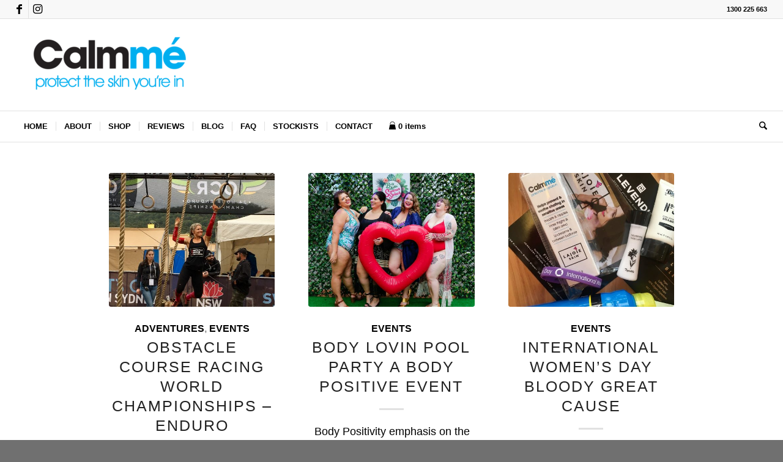

--- FILE ---
content_type: application/javascript
request_url: https://calmme.co/wp-content/plugins/wp-menu-cart-pro/assets/js/wpmenucart-ajax-assist.js?ver=3.1.5
body_size: 125
content:
jQuery( function( $ ) {
	/* Cart Hiding */
	if (wpmenucart_ajax_assist.shop_plugin == 'WooCommerce' ) {
		if ( typeof window.Cookies !== 'undefined' ) { // WC3.0
			items_in_cart = Cookies.get( 'woocommerce_items_in_cart' );
		} else if ( typeof $.cookie !== 'undefined' && $.isFunction($.cookie) ){ // WC2.X
			items_in_cart = $.cookie( 'woocommerce_items_in_cart' );
		} else {
			return; // no business here
		}

		if ( items_in_cart > 0 ) {
			$('.empty-wpmenucart').removeClass('empty-wpmenucart');
		} else if ( !(wpmenucart_ajax_assist.always_display) ) {
			$('.wpmenucartli').addClass('empty-wpmenucart');
			$('.wpmenucart-shortcode').addClass('empty-wpmenucart');
		}
		$( document.body ).bind( 'adding_to_cart', function() {
			$('.empty-wpmenucart').removeClass('empty-wpmenucart');
		});

	}
});